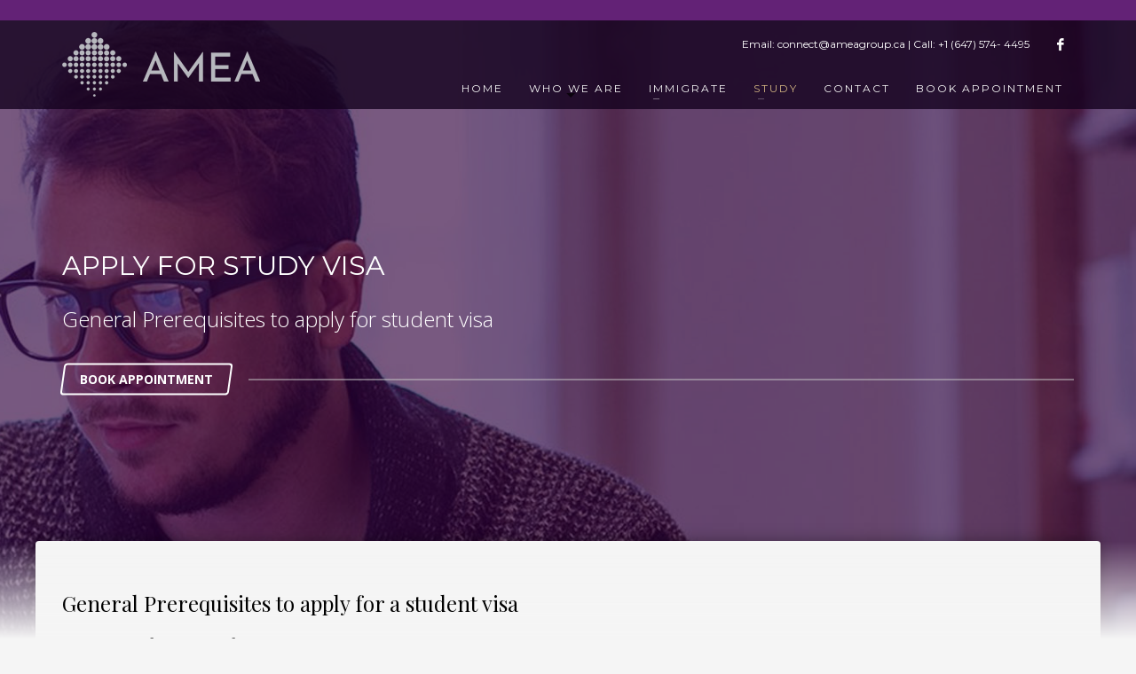

--- FILE ---
content_type: text/html; charset=UTF-8
request_url: https://www.ameagroup.ca/study-visa/
body_size: 8796
content:
<!DOCTYPE html>
<html lang="en">
<head>
<meta charset="UTF-8"/>
<meta name="twitter:widgets:csp" content="on"/>
<link rel="profile" href="http://gmpg.org/xfn/11"/>
<link rel="pingback" href="https://www.ameagroup.ca/xmlrpc.php"/>

<title>APPLY FOR STUDY VISA &#8211; AMEA GROUP</title>
<link rel='dns-prefetch' href='//s0.wp.com' />
<link rel='dns-prefetch' href='//fonts.googleapis.com' />
<link rel='dns-prefetch' href='//s.w.org' />
<link rel="alternate" type="application/rss+xml" title="AMEA GROUP &raquo; Feed" href="https://www.ameagroup.ca/feed/" />
<link rel="alternate" type="application/rss+xml" title="AMEA GROUP &raquo; Comments Feed" href="https://www.ameagroup.ca/comments/feed/" />
		<script type="text/javascript">
			window._wpemojiSettings = {"baseUrl":"https:\/\/s.w.org\/images\/core\/emoji\/12.0.0-1\/72x72\/","ext":".png","svgUrl":"https:\/\/s.w.org\/images\/core\/emoji\/12.0.0-1\/svg\/","svgExt":".svg","source":{"concatemoji":"https:\/\/www.ameagroup.ca\/wp-includes\/js\/wp-emoji-release.min.js?ver=5.3.17"}};
			!function(e,a,t){var n,r,o,i=a.createElement("canvas"),p=i.getContext&&i.getContext("2d");function s(e,t){var a=String.fromCharCode;p.clearRect(0,0,i.width,i.height),p.fillText(a.apply(this,e),0,0);e=i.toDataURL();return p.clearRect(0,0,i.width,i.height),p.fillText(a.apply(this,t),0,0),e===i.toDataURL()}function c(e){var t=a.createElement("script");t.src=e,t.defer=t.type="text/javascript",a.getElementsByTagName("head")[0].appendChild(t)}for(o=Array("flag","emoji"),t.supports={everything:!0,everythingExceptFlag:!0},r=0;r<o.length;r++)t.supports[o[r]]=function(e){if(!p||!p.fillText)return!1;switch(p.textBaseline="top",p.font="600 32px Arial",e){case"flag":return s([127987,65039,8205,9895,65039],[127987,65039,8203,9895,65039])?!1:!s([55356,56826,55356,56819],[55356,56826,8203,55356,56819])&&!s([55356,57332,56128,56423,56128,56418,56128,56421,56128,56430,56128,56423,56128,56447],[55356,57332,8203,56128,56423,8203,56128,56418,8203,56128,56421,8203,56128,56430,8203,56128,56423,8203,56128,56447]);case"emoji":return!s([55357,56424,55356,57342,8205,55358,56605,8205,55357,56424,55356,57340],[55357,56424,55356,57342,8203,55358,56605,8203,55357,56424,55356,57340])}return!1}(o[r]),t.supports.everything=t.supports.everything&&t.supports[o[r]],"flag"!==o[r]&&(t.supports.everythingExceptFlag=t.supports.everythingExceptFlag&&t.supports[o[r]]);t.supports.everythingExceptFlag=t.supports.everythingExceptFlag&&!t.supports.flag,t.DOMReady=!1,t.readyCallback=function(){t.DOMReady=!0},t.supports.everything||(n=function(){t.readyCallback()},a.addEventListener?(a.addEventListener("DOMContentLoaded",n,!1),e.addEventListener("load",n,!1)):(e.attachEvent("onload",n),a.attachEvent("onreadystatechange",function(){"complete"===a.readyState&&t.readyCallback()})),(n=t.source||{}).concatemoji?c(n.concatemoji):n.wpemoji&&n.twemoji&&(c(n.twemoji),c(n.wpemoji)))}(window,document,window._wpemojiSettings);
		</script>
		<style type="text/css">
img.wp-smiley,
img.emoji {
	display: inline !important;
	border: none !important;
	box-shadow: none !important;
	height: 1em !important;
	width: 1em !important;
	margin: 0 .07em !important;
	vertical-align: -0.1em !important;
	background: none !important;
	padding: 0 !important;
}
</style>
	<link rel='stylesheet' id='zn_all_g_fonts-css'  href='//fonts.googleapis.com/css?family=Montserrat%3Aregular%2C500%2C700%7COpen+Sans%3A300%2Cregular%2C600%2C700%2C800%7CCrete+Round%7CPlayfair+Display&#038;subset=latin%2Clatin-ext%2Cgreek%2Ccyrillic%2Ccyrillic-ext%2Ckhmer%2Cgreek-ext%2Cvietnamese&#038;ver=5.3.17' type='text/css' media='all' />
<link rel='stylesheet' id='wp-block-library-css'  href='https://c0.wp.com/c/5.3.17/wp-includes/css/dist/block-library/style.min.css' type='text/css' media='all' />
<link rel='stylesheet' id='visual-form-builder-css-css'  href='https://www.ameagroup.ca/wp-content/plugins/visual-form-builder/public/assets/css/visual-form-builder.min.css?ver=2014.04.12' type='text/css' media='all' />
<link rel='stylesheet' id='vfb-jqueryui-css-css'  href='https://www.ameagroup.ca/wp-content/plugins/visual-form-builder/public/assets/css/smoothness/jquery-ui-1.10.3.min.css?ver=2013.12.03' type='text/css' media='all' />
<link rel='stylesheet' id='hg-mailchimp-styles-css'  href='https://www.ameagroup.ca/wp-content/themes/kallyas/framework/hogash-mailchimp/assets/css/hg-mailchimp.css?ver=1.0.0' type='text/css' media='all' />
<link rel='stylesheet' id='kallyas-styles-css'  href='https://www.ameagroup.ca/wp-content/themes/kallyas/style.css?ver=4.15.11' type='text/css' media='all' />
<link rel='stylesheet' id='th-bootstrap-styles-css'  href='https://www.ameagroup.ca/wp-content/themes/kallyas/css/bootstrap.min.css?ver=4.15.11' type='text/css' media='all' />
<link rel='stylesheet' id='th-theme-template-styles-css'  href='https://www.ameagroup.ca/wp-content/themes/kallyas/css/template.min.css?ver=4.15.11' type='text/css' media='all' />
<link rel='stylesheet' id='zion-frontend-css'  href='https://www.ameagroup.ca/wp-content/themes/kallyas/framework/zion-builder/assets/css/znb_frontend.css?ver=1.0.11' type='text/css' media='all' />
<link rel='stylesheet' id='static_content-css'  href='https://www.ameagroup.ca/wp-content/themes/kallyas/css/sliders/static_content_styles.css?ver=4.15.11' type='text/css' media='all' />
<link rel='stylesheet' id='2915-layout.css-css'  href='//www.ameagroup.ca/wp-content/uploads/zion-builder/cache/2915-layout.css?ver=158d7d2344d117523f23cf985a7fdc5e' type='text/css' media='all' />
<link rel='stylesheet' id='th-theme-print-stylesheet-css'  href='https://www.ameagroup.ca/wp-content/themes/kallyas/css/print.css?ver=4.15.11' type='text/css' media='print' />
<link rel='stylesheet' id='th-theme-options-styles-css'  href='//www.ameagroup.ca/wp-content/uploads/zn_dynamic.css?ver=1653628880' type='text/css' media='all' />
<link rel='stylesheet' id='jetpack_css-css'  href='https://c0.wp.com/p/jetpack/7.1.1/css/jetpack.css' type='text/css' media='all' />
<script type='text/javascript' src='https://c0.wp.com/c/5.3.17/wp-includes/js/jquery/jquery.js'></script>
<script type='text/javascript' src='https://c0.wp.com/c/5.3.17/wp-includes/js/jquery/jquery-migrate.min.js'></script>
<link rel='https://api.w.org/' href='https://www.ameagroup.ca/wp-json/' />
<link rel="EditURI" type="application/rsd+xml" title="RSD" href="https://www.ameagroup.ca/xmlrpc.php?rsd" />
<link rel="wlwmanifest" type="application/wlwmanifest+xml" href="https://www.ameagroup.ca/wp-includes/wlwmanifest.xml" /> 
<meta name="generator" content="WordPress 5.3.17" />
<link rel="canonical" href="https://www.ameagroup.ca/study-visa/" />
<link rel='shortlink' href='https://wp.me/PaRjpZ-L1' />
<link rel="alternate" type="application/json+oembed" href="https://www.ameagroup.ca/wp-json/oembed/1.0/embed?url=https%3A%2F%2Fwww.ameagroup.ca%2Fstudy-visa%2F" />
<link rel="alternate" type="text/xml+oembed" href="https://www.ameagroup.ca/wp-json/oembed/1.0/embed?url=https%3A%2F%2Fwww.ameagroup.ca%2Fstudy-visa%2F&#038;format=xml" />
<link rel="apple-touch-icon" sizes="120x120" href="/wp-content/uploads/fbrfg/apple-touch-icon.png">
<link rel="icon" type="image/png" sizes="32x32" href="/wp-content/uploads/fbrfg/favicon-32x32.png">
<link rel="icon" type="image/png" sizes="16x16" href="/wp-content/uploads/fbrfg/favicon-16x16.png">
<link rel="manifest" href="/wp-content/uploads/fbrfg/site.webmanifest">
<link rel="mask-icon" href="/wp-content/uploads/fbrfg/safari-pinned-tab.svg" color="#5bbad5">
<link rel="shortcut icon" href="/wp-content/uploads/fbrfg/favicon.ico">
<meta name="msapplication-TileColor" content="#da532c">
<meta name="msapplication-config" content="/wp-content/uploads/fbrfg/browserconfig.xml">
<meta name="theme-color" content="#ffffff">
<link rel='dns-prefetch' href='//c0.wp.com'/>
<link rel='dns-prefetch' href='//v0.wordpress.com'/>
<style type='text/css'>img#wpstats{display:none}</style>		<meta name="theme-color"
			  content="#5754ad">
				<meta name="viewport" content="width=device-width, initial-scale=1, maximum-scale=1"/>
		
		<!--[if lte IE 8]>
		<script type="text/javascript">
			var $buoop = {
				vs: {i: 10, f: 25, o: 12.1, s: 7, n: 9}
			};

			$buoop.ol = window.onload;

			window.onload = function () {
				try {
					if ($buoop.ol) {
						$buoop.ol()
					}
				}
				catch (e) {
				}

				var e = document.createElement("script");
				e.setAttribute("type", "text/javascript");
				e.setAttribute("src", "https://browser-update.org/update.js");
				document.body.appendChild(e);
			};
		</script>
		<![endif]-->

		<!-- for IE6-8 support of HTML5 elements -->
		<!--[if lt IE 9]>
		<script src="//html5shim.googlecode.com/svn/trunk/html5.js"></script>
		<![endif]-->
		
	<!-- Fallback for animating in viewport -->
	<noscript>
		<style type="text/css" media="screen">
			.zn-animateInViewport {visibility: visible;}
		</style>
	</noscript>
	
<!-- Jetpack Open Graph Tags -->
<meta property="og:type" content="article" />
<meta property="og:title" content="APPLY FOR STUDY VISA" />
<meta property="og:url" content="https://www.ameagroup.ca/study-visa/" />
<meta property="og:description" content="Visit the post for more." />
<meta property="article:published_time" content="2018-11-28T19:26:30+00:00" />
<meta property="article:modified_time" content="2019-03-28T06:02:09+00:00" />
<meta property="og:site_name" content="AMEA GROUP" />
<meta property="og:image" content="https://s0.wp.com/i/blank.jpg" />
<meta name="twitter:text:title" content="APPLY FOR STUDY VISA" />
<meta name="twitter:card" content="summary" />
<meta name="twitter:description" content="Visit the post for more." />

<!-- End Jetpack Open Graph Tags -->
</head>

<body  class="page-template-default page page-id-2915 res1170 kl-follow-menu kl-skin--light" itemscope="itemscope" itemtype="https://schema.org/WebPage" >


<div class="login_register_stuff"></div><!-- end login register stuff -->		<div id="fb-root"></div>
		<script>(function (d, s, id) {
				var js, fjs = d.getElementsByTagName(s)[0];
				if (d.getElementById(id)) return;
				js = d.createElement(s);
				js.id = id;
				js.src = "//connect.facebook.net/en_US/sdk.js#xfbml=1&version=v2.5";
				fjs.parentNode.insertBefore(js, fjs);
			}(document, 'script', 'facebook-jssdk'));</script>
		

<div id="page_wrapper">

<header id="header" class="site-header  style1  header--follow    sticky-resize headerstyle--default site-header--absolute nav-th--light siteheader-classic siteheader-classic-normal sheader-sh--light"  >
		<div class="site-header-wrapper sticky-top-area">

		<div class="kl-top-header site-header-main-wrapper clearfix   sh--light">

			<div class="container siteheader-container header--oldstyles">

				<div class="fxb-row fxb-row-col-sm">

										<div class='fxb-col fxb fxb-center-x fxb-center-y fxb-basis-auto fxb-grow-0'>
								<div id="logo-container" class="logo-container  hasHoverMe logosize--no zn-original-logo">
			<!-- Logo -->
			<h3 class='site-logo logo ' id='logo'><a href='https://www.ameagroup.ca/' class='site-logo-anch'><img class="logo-img site-logo-img" src="https://www.ameagroup.ca/wp-content/uploads/2019/03/amea-main-logo.png" width="223" height="73"  alt="AMEA GROUP" title=""  /></a></h3>			<!-- InfoCard -->
					</div>

							</div>
					
					<div class='fxb-col fxb-basis-auto'>

						

	<div class="separator site-header-separator visible-xs"></div>
	<div class="fxb-row site-header-row site-header-top ">

		<div class='fxb-col fxb fxb-start-x fxb-center-y fxb-basis-auto site-header-col-left site-header-top-left'>
								</div>

		<div class='fxb-col fxb fxb-end-x fxb-center-y fxb-basis-auto site-header-col-right site-header-top-right'>
						<div class="sh-component kl-header-toptext kl-font-alt">Email: connect@ameagroup.ca  |  Call: <a href="#" class="fw-thin">+1 (647) 574- 4495</a></div><ul class="sh-component social-icons sc--clean topnav navRight topnav-no-hdnav"><li class="topnav-li social-icons-li"><a href="https://www.facebook.com/ameaimmigration" data-zniconfam="kl-social-icons" data-zn_icon="" target="_blank" class="topnav-item social-icons-item scheader-icon-" title="Facebook"></a></li></ul>		</div>

	</div><!-- /.site-header-top -->

	<div class="separator site-header-separator visible-xs"></div>


<div class="fxb-row site-header-row site-header-main ">

	<div class='fxb-col fxb fxb-start-x fxb-center-y fxb-basis-auto site-header-col-left site-header-main-left'>
			</div>

	<div class='fxb-col fxb fxb-center-x fxb-center-y fxb-basis-auto site-header-col-center site-header-main-center'>
			</div>

	<div class='fxb-col fxb fxb-end-x fxb-center-y fxb-basis-auto site-header-col-right site-header-main-right'>

		<div class='fxb-col fxb fxb-end-x fxb-center-y fxb-basis-auto site-header-main-right-top'>
								<div class="sh-component main-menu-wrapper" role="navigation" itemscope="itemscope" itemtype="https://schema.org/SiteNavigationElement" >

					<div class="zn-res-menuwrapper">
			<a href="#" class="zn-res-trigger zn-menuBurger zn-menuBurger--3--s zn-menuBurger--anim1 " id="zn-res-trigger">
				<span></span>
				<span></span>
				<span></span>
			</a>
		</div><!-- end responsive menu -->
		<div id="main-menu" class="main-nav mainnav--sidepanel mainnav--active-text mainnav--pointer-dash nav-mm--dark zn_mega_wrapper "><ul id="menu-main-menu-stallion" class="main-menu main-menu-nav zn_mega_menu "><li id="menu-item-3116" class="main-menu-item menu-item menu-item-type-post_type menu-item-object-page menu-item-home menu-item-3116  main-menu-item-top  menu-item-even menu-item-depth-0"><a href="https://www.ameagroup.ca/" class=" main-menu-link main-menu-link-top"><span>HOME</span></a></li>
<li id="menu-item-2253" class="main-menu-item menu-item menu-item-type-post_type menu-item-object-page menu-item-2253  main-menu-item-top  menu-item-even menu-item-depth-0"><a href="https://www.ameagroup.ca/who-we-are/" class=" main-menu-link main-menu-link-top"><span>WHO WE ARE</span></a></li>
<li id="menu-item-3418" class="main-menu-item menu-item menu-item-type-custom menu-item-object-custom menu-item-has-children menu-item-3418  main-menu-item-top  menu-item-even menu-item-depth-0"><a href="#" class=" main-menu-link main-menu-link-top"><span>IMMIGRATE</span></a>
<ul class="sub-menu clearfix">
	<li id="menu-item-3422" class="main-menu-item menu-item menu-item-type-custom menu-item-object-custom menu-item-has-children menu-item-3422  main-menu-item-sub  menu-item-odd menu-item-depth-1"><a href="#" class=" main-menu-link main-menu-link-sub"><span>TEMPORARY RESIDENCE</span></a>
	<ul class="sub-menu clearfix">
		<li id="menu-item-3149" class="main-menu-item menu-item menu-item-type-post_type menu-item-object-page menu-item-3149  main-menu-item-sub main-menu-item-sub-sub menu-item-even menu-item-depth-2"><a href="https://www.ameagroup.ca/visitor-visa/" class=" main-menu-link main-menu-link-sub"><span>VISITOR VISA</span></a></li>
		<li id="menu-item-3095" class="main-menu-item menu-item menu-item-type-post_type menu-item-object-page menu-item-3095  main-menu-item-sub main-menu-item-sub-sub menu-item-even menu-item-depth-2"><a href="https://www.ameagroup.ca/study-permit/" class=" main-menu-link main-menu-link-sub"><span>STUDY PERMIT</span></a></li>
		<li id="menu-item-3093" class="main-menu-item menu-item menu-item-type-post_type menu-item-object-page menu-item-3093  main-menu-item-sub main-menu-item-sub-sub menu-item-even menu-item-depth-2"><a href="https://www.ameagroup.ca/work-visa/" class=" main-menu-link main-menu-link-sub"><span>WORK VISA</span></a></li>
	</ul>
</li>
	<li id="menu-item-3423" class="main-menu-item menu-item menu-item-type-custom menu-item-object-custom menu-item-has-children menu-item-3423  main-menu-item-sub  menu-item-odd menu-item-depth-1"><a href="#" class=" main-menu-link main-menu-link-sub"><span>PERMANENT RESIDENCE</span></a>
	<ul class="sub-menu clearfix">
		<li id="menu-item-3429" class="main-menu-item menu-item menu-item-type-post_type menu-item-object-page menu-item-3429  main-menu-item-sub main-menu-item-sub-sub menu-item-even menu-item-depth-2"><a href="https://www.ameagroup.ca/express-entry/" class=" main-menu-link main-menu-link-sub"><span>EXPRESS ENTRY</span></a></li>
		<li id="menu-item-3447" class="main-menu-item menu-item menu-item-type-post_type menu-item-object-page menu-item-3447  main-menu-item-sub main-menu-item-sub-sub menu-item-even menu-item-depth-2"><a href="https://www.ameagroup.ca/business-immigrations/" class=" main-menu-link main-menu-link-sub"><span>BUSINESS IMMIGRATIONS</span></a></li>
		<li id="menu-item-3448" class="main-menu-item menu-item menu-item-type-post_type menu-item-object-page menu-item-3448  main-menu-item-sub main-menu-item-sub-sub menu-item-even menu-item-depth-2"><a href="https://www.ameagroup.ca/family-class/" class=" main-menu-link main-menu-link-sub"><span>FAMILY CLASS</span></a></li>
		<li id="menu-item-3446" class="main-menu-item menu-item menu-item-type-post_type menu-item-object-page menu-item-3446  main-menu-item-sub main-menu-item-sub-sub menu-item-even menu-item-depth-2"><a href="https://www.ameagroup.ca/atlantic-immigration-program/" class=" main-menu-link main-menu-link-sub"><span>ATLANTIC IMMIGRATION PROGRAM</span></a></li>
		<li id="menu-item-3445" class="main-menu-item menu-item menu-item-type-post_type menu-item-object-page menu-item-3445  main-menu-item-sub main-menu-item-sub-sub menu-item-even menu-item-depth-2"><a href="https://www.ameagroup.ca/provincial-nomination-program/" class=" main-menu-link main-menu-link-sub"><span>PROVINCIAL NOMINATION PROGRAM</span></a></li>
	</ul>
</li>
	<li id="menu-item-3419" class="main-menu-item menu-item menu-item-type-post_type menu-item-object-page menu-item-3419  main-menu-item-sub  menu-item-odd menu-item-depth-1"><a href="https://www.ameagroup.ca/citizenship-application/" class=" main-menu-link main-menu-link-sub"><span>CITIZENSHIP</span></a></li>
</ul>
</li>
<li id="menu-item-3417" class="main-menu-item menu-item menu-item-type-custom menu-item-object-custom current-menu-ancestor current-menu-parent menu-item-has-children menu-item-3417 active  main-menu-item-top  menu-item-even menu-item-depth-0"><a href="#" class=" main-menu-link main-menu-link-top"><span>STUDY</span></a>
<ul class="sub-menu clearfix">
	<li id="menu-item-3096" class="main-menu-item menu-item menu-item-type-post_type menu-item-object-page menu-item-3096  main-menu-item-sub  menu-item-odd menu-item-depth-1"><a href="https://www.ameagroup.ca/student-admissions/" class=" main-menu-link main-menu-link-sub"><span>STUDENT ADMISSIONS</span></a></li>
	<li id="menu-item-3092" class="main-menu-item menu-item menu-item-type-post_type menu-item-object-page current-menu-item page_item page-item-2915 current_page_item menu-item-3092 active  main-menu-item-sub  menu-item-odd menu-item-depth-1"><a href="https://www.ameagroup.ca/study-visa/" class=" main-menu-link main-menu-link-sub"><span>APPLY FOR STUDY VISA</span></a></li>
	<li id="menu-item-3091" class="main-menu-item menu-item menu-item-type-post_type menu-item-object-page menu-item-3091  main-menu-item-sub  menu-item-odd menu-item-depth-1"><a href="https://www.ameagroup.ca/pg-spousal/" class=" main-menu-link main-menu-link-sub"><span>POST GRADUATE &#038; SPOUSAL WORK PERMIT</span></a></li>
	<li id="menu-item-3094" class="main-menu-item menu-item menu-item-type-post_type menu-item-object-page menu-item-3094  main-menu-item-sub  menu-item-odd menu-item-depth-1"><a href="https://www.ameagroup.ca/student-assistance-2/" class=" main-menu-link main-menu-link-sub"><span>STUDENT ASSISTANCE</span></a></li>
	<li id="menu-item-3601" class="main-menu-item menu-item menu-item-type-post_type menu-item-object-page menu-item-3601  main-menu-item-sub  menu-item-odd menu-item-depth-1"><a href="https://www.ameagroup.ca/placement-assistance/" class=" main-menu-link main-menu-link-sub"><span>PLACEMENT ASSISTANCE</span></a></li>
</ul>
</li>
<li id="menu-item-3123" class="main-menu-item menu-item menu-item-type-post_type menu-item-object-page menu-item-3123  main-menu-item-top  menu-item-even menu-item-depth-0"><a href="https://www.ameagroup.ca/contact-us/" class=" main-menu-link main-menu-link-top"><span>CONTACT</span></a></li>
<li id="menu-item-3246" class="main-menu-item menu-item menu-item-type-post_type menu-item-object-page menu-item-3246  main-menu-item-top  menu-item-even menu-item-depth-0"><a href="https://www.ameagroup.ca/get-in-touch/" class=" main-menu-link main-menu-link-top"><span>BOOK APPOINTMENT</span></a></li>
</ul></div>		</div>
		<!-- end main_menu -->
				</div>

		
	</div>

</div><!-- /.site-header-main -->


					</div>
				</div>
							</div><!-- /.siteheader-container -->
		</div><!-- /.site-header-main-wrapper -->

	</div><!-- /.site-header-wrapper -->
	</header>
<div class="zn_pb_wrapper clearfix zn_sortable_content" data-droplevel="0">
<div class="kl-slideshow static-content__slideshow static-simpletext nobg eluid6281cc4a ">

	<div class="bgback"></div>

	<div class="kl-slideshow-inner static-content__wrapper static-content--fullscreen  sc--has-fade-mask">

		<div class="static-content__source">

			<div class="zn-bgSource "  ><div class="zn-bgSource-image" style="background-image:url(http://www.ameagroup.ca/wp-content/uploads/2019/03/students-man.jpg);background-repeat:no-repeat;background-position:center center;background-size:cover;background-attachment:scroll"></div><div class="zn-bgSource-overlay" style="background-color:rgba(48,0,61,0.65)"></div></div>
			<div class="th-sparkles"></div>

						<div class="sc__fade-boxed-mask">
								<div class="sc__boxed-mask"></div>
								<div class="sc__fade-mask"></div>
			</div>
			
		</div><!-- /.static-content__source -->

		<div class="static-content__inner container">

			<div class="kl-slideshow-safepadding sc__container " >

				<div class="static-content static-content--simple scs--theme-light">
					<div class="row">
						<div class="col-sm-12">
							<h2>APPLY FOR STUDY VISA</h2>

<h3><span class="fw-thin">General Prerequisites to apply for student visa
</span></h3>

<div class="sc__simpleaction"><a href="http://www.ameagroup.ca/get-in-touch/"  class="btn btn-lined btn-skewed" title="BOOK APPOINTMENT" target="_blank" itemprop="url" >BOOK APPOINTMENT</a><span class="sc__line"></span></div>						</div>
					</div><!-- end row -->
				</div><!-- end static content -->

			</div><!-- /.container -->
		</div><!-- /.static-content__inner -->
	</div><!-- /.static-content__wrapper -->
</div><!-- end kl-slideshow -->
			<section class="zn_section eluida4cadafb     section-sidemargins    section--no " id="eluida4cadafb"  >

			
			<div class="zn_section_size container zn-section-height--auto zn-section-content_algn--top ">

				<div class="row ">
					
		<div class="eluid5923dfb1      col-md-12 col-sm-12   znColumnElement"  id="eluid5923dfb1" >

			
			<div class="znColumnElement-innerWrapper-eluid5923dfb1 znColumnElement-innerWrapper znColumnElement-innerWrapper--valign-top znColumnElement-innerWrapper--halign-left " >

				<div class="znColumnElement-innerContent">					<div class="zn_text_box eluid32f0c0b4  zn_text_box-light element-scheme--light" ><h3><span style="font-family: 'Playfair Display'; color: #000000;">General Prerequisites to apply for a student visa</span></h3>
<ul class="list-img">
<li>Letter of Acceptance from a DLI</li>
<li>Choosing a relevant course to your previous study and interest</li>
<li>Proof of Funds, this includes - 1-year Tuition Fee, living expenses and return transportation expenses</li>
<li>Medical &amp; Police certificate</li>
<li>May require biometrics</li>
<li>May require proof of English proficiency (IELTS, PTE, TOEFL)</li>
<li>- SOP, you need to convey the objective for your study plan and explain how this program will benefit when you return to home country after the course completion</li>
</ul>
<p>&nbsp;</p>
</div>			<div class="zn_separator clearfix eluid0a052be7 zn_separator--icon-no " ></div>
		<div class="zn_text_box eluid2706cf7a  zn_text_box-light element-scheme--light" ><h3><span style="font-family: 'Playfair Display'; color: #000000;">Student Direct Stream</span></h3>
<p>This category is specially designed for International students from India, China, Philippines and Vietnam</p>
<p><strong>You must include these documents with your application:</strong></p>
<ul class="list-img">
<li>Acceptance letter from a designated learning institution</li>
<li>Upfront medical exam confirmation document</li>
<li>Guaranteed Investment Certificate (GIC) of $10,000</li>
<li>Proof that you’ve paid the tuition fees for your first year of study, and</li>
<li>Proof that you graduated from a Canadian curriculum high school or a language test form showing a score of at least 6 for English (International English Language Testing System), or Niveaux de compétence Linguistique canadiens score of at least 7 for French (Test d’évaluation de français</li>
</ul>
<hr />
<p class="margin-bottom"><strong>Study Permit Duration:</strong></p>
<p>The validity of the study permit depends on the length of the program.</p>
<p class="margin-bottom"><strong>Study Permit Extension:</strong></p>
<p>International students, who already have a valid study permit can apply to extend their study permit if they want to pursue another course.</p>
<p class="margin-bottom"><strong>Other Temporary Resident Holders:</strong></p>
<p>Foreign workers and visitors inside Canada can also apply for a study permit depending on your Nationality</p>
<p class="margin-bottom"><strong>During Your Stay:</strong></p>
<p>As an International student you can work while studying (20 hours a week during academics and 40 hours a week during scheduled breaks)</p>
</div>				</div>
			</div>

			
		</div>
	
		<div class="eluid565d6e32      col-md-12 col-sm-12   znColumnElement"  id="eluid565d6e32" >

			
			<div class="znColumnElement-innerWrapper-eluid565d6e32 znColumnElement-innerWrapper znColumnElement-innerWrapper--valign-top znColumnElement-innerWrapper--halign-left " >

				<div class="znColumnElement-innerContent">									</div>
			</div>

			
		</div>
	
				</div>
			</div>

					</section>


		</div>	<footer id="footer" class="site-footer"  role="contentinfo" itemscope="itemscope" itemtype="https://schema.org/WPFooter" >
		<div class="container">
			<div class="row"><div class="col-sm-3"><div id="text_contact-1" class="widget widget_text_contact"><h3 class="widgettitle title m_title m_title_ext text-custom">AMEA HEAD OFFICE</h3>
		<div class="textwidget contact-details"><h5>Phone: +1 (647) 574- 4495<br />
&nbsp; &nbsp; &nbsp; &nbsp; &nbsp; &nbsp; &nbsp; +1 (416) 900-5161<br />
  WhatsApp: +1 (416) 900-5161<br />
  <a href="mailto:connect@ameagroup.ca">Email: connect@ameagroup.ca</a></h5>

  <H5>#700, 55 Town Centre Court,  <BR>
Toronto, ON Canada M1P 4X4</h5>
<p><a href="https://goo.gl/maps/3HP3eX2MmWkiB5nY6"><i class="glyphicon glyphicon-map-marker kl-icon-white"></i> Open in Google Maps</a></p>
</div>

		</div></div><div class="col-sm-3"><div id="nav_menu-2" class="widget widget_nav_menu"><h3 class="widgettitle title m_title m_title_ext text-custom">IMMIGRATION</h3><div class="menu-footer-imm-menu-container"><ul id="menu-footer-imm-menu" class="menu"><li id="menu-item-4015" class="menu-item menu-item-type-post_type menu-item-object-page menu-item-4015"><a href="https://www.ameagroup.ca/provincial-nomination-program/">PROVINCIAL NOMINATION PROGRAM</a></li>
<li id="menu-item-4016" class="menu-item menu-item-type-post_type menu-item-object-page menu-item-4016"><a href="https://www.ameagroup.ca/atlantic-immigration-program/">ATLANTIC IMMIGRATION PROGRAM</a></li>
<li id="menu-item-4017" class="menu-item menu-item-type-post_type menu-item-object-page menu-item-4017"><a href="https://www.ameagroup.ca/business-immigrations/">BUSINESS IMMIGRATIONS</a></li>
<li id="menu-item-4018" class="menu-item menu-item-type-post_type menu-item-object-page menu-item-4018"><a href="https://www.ameagroup.ca/family-class/">FAMILY CLASS</a></li>
<li id="menu-item-4019" class="menu-item menu-item-type-post_type menu-item-object-page menu-item-4019"><a href="https://www.ameagroup.ca/express-entry/">EXPRESS ENTRY</a></li>
<li id="menu-item-4020" class="menu-item menu-item-type-post_type menu-item-object-page menu-item-4020"><a href="https://www.ameagroup.ca/citizenship-application/">CITIZENSHIP</a></li>
<li id="menu-item-4021" class="menu-item menu-item-type-post_type menu-item-object-page menu-item-4021"><a href="https://www.ameagroup.ca/visitor-visa/">VISITOR VISA</a></li>
<li id="menu-item-4022" class="menu-item menu-item-type-post_type menu-item-object-page menu-item-4022"><a href="https://www.ameagroup.ca/pg-spousal/">POST GRADUATE &#038; SPOUSAL WORK PERMIT</a></li>
<li id="menu-item-4023" class="menu-item menu-item-type-post_type menu-item-object-page menu-item-4023"><a href="https://www.ameagroup.ca/work-visa/">WORK VISA</a></li>
</ul></div></div></div><div class="col-sm-3"><div id="nav_menu-5" class="widget widget_nav_menu"><h3 class="widgettitle title m_title m_title_ext text-custom">STUDENT ADMISSIONS</h3><div class="menu-footer-student-menu-container"><ul id="menu-footer-student-menu" class="menu"><li id="menu-item-4024" class="menu-item menu-item-type-post_type menu-item-object-page current-menu-item page_item page-item-2915 current_page_item menu-item-4024 active"><a href="https://www.ameagroup.ca/study-visa/" aria-current="page">APPLY FOR STUDY VISA</a></li>
<li id="menu-item-4025" class="menu-item menu-item-type-post_type menu-item-object-page menu-item-4025"><a href="https://www.ameagroup.ca/student-assistance-2/">STUDENT ASSISTANCE</a></li>
<li id="menu-item-4026" class="menu-item menu-item-type-post_type menu-item-object-page menu-item-4026"><a href="https://www.ameagroup.ca/study-permit/">STUDY PERMIT</a></li>
<li id="menu-item-4027" class="menu-item menu-item-type-post_type menu-item-object-page menu-item-4027"><a href="https://www.ameagroup.ca/student-admissions/">STUDENT ADMISSIONS</a></li>
<li id="menu-item-4055" class="menu-item menu-item-type-post_type menu-item-object-page menu-item-4055"><a href="https://www.ameagroup.ca/get-in-touch/">BOOK APPOINTMENT</a></li>
</ul></div></div></div><div class="col-sm-3"><div id="text-3" class="widget widget_text"><h3 class="widgettitle title m_title m_title_ext text-custom">ABOUT AMEA</h3>			<div class="textwidget"><p>We are a team of professionals who offer a wide range of consulting in Immigration, Student Admission, and Placement Assistance.</p>
</div>
		</div><div id="media_image-2" class="widget widget_media_image"><img width="247" height="116" src="https://www.ameagroup.ca/wp-content/uploads/2019/03/FOOTER-LOGO-AMEA.png" class="image wp-image-3266  attachment-full size-full" alt="" style="max-width: 100%; height: auto;" /></div><div id="text-4" class="widget widget_text">			<div class="textwidget"><p style="font-size: 10px; color: #bda57b; line-height: 14px;">Amea Immigration Limited is a Licensed Immigration Firm, which provides professional service to aspiring clients seeking to immigrate Canada.</p>
</div>
		</div></div></div><!-- end row --><div class="row"><div class="col-sm-3"></div><div class="col-sm-3"></div><div class="col-sm-3"></div><div class="col-sm-3"></div></div><!-- end row -->
			<div class="row">
				<div class="col-sm-12">
					<div class="bottom site-footer-bottom clearfix">

						
						<ul class="social-icons sc--clean clearfix"><li class="social-icons-li title">GET SOCIAL</li><li class="social-icons-li"><a data-zniconfam="kl-social-icons" data-zn_icon="" href="https://www.facebook.com/ameaimmigration" target="_blank" title="Like us on Facebook!" class="social-icons-item scfooter-icon-"></a></li></ul>
						
							<div class="copyright footer-copyright">
								<p class="footer-copyright-text">© 2018 - 2022. All rights reserved. Powered by: <a href="http://www.dinxstudio.com">Dinx Studio Inc.</a>.

<span id="siteseal"><script async type="text/javascript" src="https://seal.godaddy.com/getSeal?sealID=BlvLU3d7ILy7UrHj8l5c3zQbkL1xn3CYlUxJdtidTyyCPveKaFx7zTjn1Xx5"></script></span></p>							</div><!-- end copyright -->
											</div>
					<!-- end bottom -->
				</div>
			</div>
			<!-- end row -->
		</div>
	</footer>
</div><!-- end page_wrapper -->

<a href="#" id="totop" class="u-trans-all-2s js-scroll-event" data-forch="300" data-visibleclass="on--totop">TOP</a>

	<div style="display:none">
	</div>
<link rel='stylesheet' id='accordion-css-css'  href='https://www.ameagroup.ca/wp-content/themes/kallyas/pagebuilder/elements/TH_Accordion/style.css?ver=4.15.11' type='text/css' media='all' />
<script type='text/javascript' src='https://s0.wp.com/wp-content/js/devicepx-jetpack.js?ver=202604'></script>
<script type='text/javascript'>
/* <![CDATA[ */
var hgMailchimpConfig = {"ajaxurl":"\/wp-admin\/admin-ajax.php"};
/* ]]> */
</script>
<script type='text/javascript' src='https://www.ameagroup.ca/wp-content/themes/kallyas/framework/hogash-mailchimp/assets/js/hg-mailchimp.js?ver=1.0.0'></script>
<script type='text/javascript' src='https://www.ameagroup.ca/wp-content/themes/kallyas/js/plugins.min.js?ver=4.15.11'></script>
<script type='text/javascript' src='https://www.ameagroup.ca/wp-content/themes/kallyas/addons/scrollmagic/scrollmagic.js?ver=4.15.11'></script>
<script type='text/javascript'>
/* <![CDATA[ */
var zn_do_login = {"ajaxurl":"\/wp-admin\/admin-ajax.php","add_to_cart_text":"Item Added to cart!"};
var ZnThemeAjax = {"ajaxurl":"\/wp-admin\/admin-ajax.php","zn_back_text":"Back","zn_color_theme":"light","res_menu_trigger":"992","top_offset_tolerance":"","logout_url":"https:\/\/www.ameagroup.ca\/wp-login.php?action=logout&redirect_to=https%3A%2F%2Fwww.ameagroup.ca&_wpnonce=e19e6d32dc"};
var ZnSmoothScroll = {"type":"yes","touchpadSupport":"no"};
/* ]]> */
</script>
<script type='text/javascript' src='https://www.ameagroup.ca/wp-content/themes/kallyas/js/znscript.min.js?ver=4.15.11'></script>
<script type='text/javascript' src='https://www.ameagroup.ca/wp-content/themes/kallyas/addons/smooth_scroll/SmoothScroll.min.js?ver=4.15.11'></script>
<script type='text/javascript' src='https://www.ameagroup.ca/wp-content/themes/kallyas/addons/slick/slick.min.js?ver=4.15.11'></script>
<script type='text/javascript' src='https://www.ameagroup.ca/wp-content/themes/kallyas/framework/zion-builder/dist/znpb_frontend.bundle.js?ver=1.0.11'></script>
<script type='text/javascript' src='https://c0.wp.com/c/5.3.17/wp-includes/js/wp-embed.min.js'></script>
<script type='text/javascript' src='https://stats.wp.com/e-202604.js' async='async' defer='defer'></script>
<script type='text/javascript'>
	_stq = window._stq || [];
	_stq.push([ 'view', {v:'ext',j:'1:7.1.1',blog:'160469391',post:'2915',tz:'0',srv:'www.ameagroup.ca'} ]);
	_stq.push([ 'clickTrackerInit', '160469391', '2915' ]);
</script>
<svg style="position: absolute; width: 0; height: 0; overflow: hidden;" version="1.1" xmlns="http://www.w3.org/2000/svg" xmlns:xlink="http://www.w3.org/1999/xlink">
 <defs>

  <symbol id="icon-znb_close-thin" viewBox="0 0 100 100">
   <path d="m87.801 12.801c-1-1-2.6016-1-3.5 0l-33.801 33.699-34.699-34.801c-1-1-2.6016-1-3.5 0-1 1-1 2.6016 0 3.5l34.699 34.801-34.801 34.801c-1 1-1 2.6016 0 3.5 0.5 0.5 1.1016 0.69922 1.8008 0.69922s1.3008-0.19922 1.8008-0.69922l34.801-34.801 33.699 33.699c0.5 0.5 1.1016 0.69922 1.8008 0.69922 0.69922 0 1.3008-0.19922 1.8008-0.69922 1-1 1-2.6016 0-3.5l-33.801-33.699 33.699-33.699c0.89844-1 0.89844-2.6016 0-3.5z"/>
  </symbol>


  <symbol id="icon-znb_play" viewBox="0 0 22 28">
   <path d="M21.625 14.484l-20.75 11.531c-0.484 0.266-0.875 0.031-0.875-0.516v-23c0-0.547 0.391-0.781 0.875-0.516l20.75 11.531c0.484 0.266 0.484 0.703 0 0.969z"></path>
  </symbol>

 </defs>
</svg>
</body>
</html>
